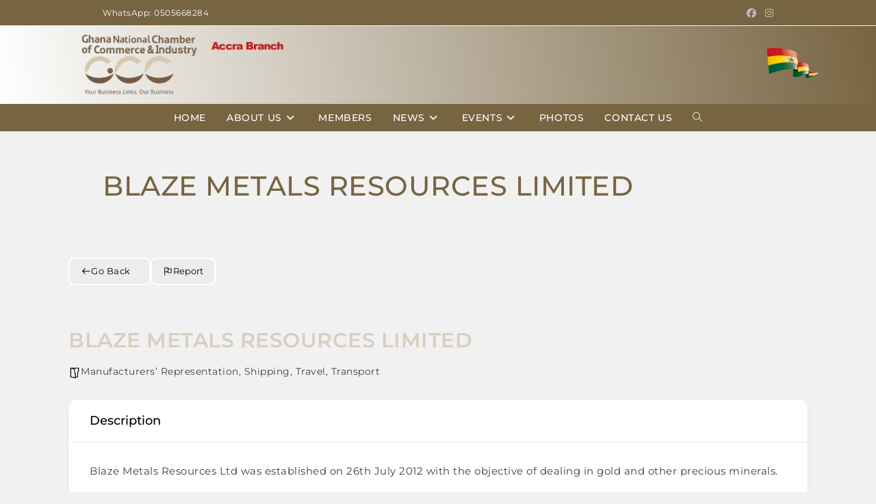

--- FILE ---
content_type: text/css
request_url: https://accrachamber.org/wp-content/plugins/directorist/blocks/build/account-button/style-index.css?ver=1.0.0
body_size: 1985
content:
.directorist-account-block-logged-mode{position:relative;display:-webkit-box;display:-webkit-flex;display:-ms-flexbox;display:flex;-webkit-box-align:center;-webkit-align-items:center;-ms-flex-align:center;align-items:center}.directorist-account-block-logged-mode .avatar{border-radius:50%;cursor:pointer}.directorist-account-block-logged-mode .directorist-account-block-logged-mode__navigation{position:absolute;opacity:0;visibility:hidden;background-color:var(--directorist-color-white);left:0;top:62px;min-width:190px;border-radius:5px;z-index:-1;-webkit-box-shadow:0 5px 20px rgba(136,140,158,.2);box-shadow:0 5px 20px rgba(136,140,158,.2);-webkit-transition:.3s;transition:.3s}.directorist-account-block-logged-mode .directorist-account-block-logged-mode__navigation.show{opacity:1;visibility:visible;z-index:1031}.directorist-account-block-logged-mode .directorist-account-block-logged-mode__navigation ul{list-style:none;padding:15px 0;margin:0}.directorist-account-block-logged-mode .directorist-account-block-logged-mode__navigation ul li a{display:-webkit-box;display:-webkit-flex;display:-ms-flexbox;display:flex;-webkit-box-align:center;-webkit-align-items:center;-ms-flex-align:center;align-items:center;gap:3px 7px;font-size:14px;font-weight:500;text-decoration:none;padding:5px 20px;color:var(--directorist-color-body);white-space:nowrap;-webkit-transition:.3s;transition:.3s}.directorist-account-block-logged-mode .directorist-account-block-logged-mode__navigation ul li a:hover{color:var(--directorist-color-primary)}.directorist-account-block-logged-mode .directorist-account-block-logged-mode__navigation ul li a:hover .directorist-icon-mask:after{background-color:var(--directorist-color-primary)}.directorist-account-block-logged-mode .directorist-account-block-logged-mode__navigation ul li a .directorist-icon-mask:after{width:16px;height:16px;background-color:var(--directorist-color-body);-webkit-transition:.3s;transition:.3s}.directorist-account-block-logged-mode__overlay{position:fixed;top:0;left:0;width:100%;height:0;background-color:rgba(0,0,0,0);-webkit-transition:.3s;transition:.3s;opacity:0;z-index:-1}.directorist-account-block-logged-mode__overlay.show{height:100%;opacity:1;visibility:visible;z-index:1030}.directorist-account-block-authentication-modal .modal-content{border-radius:8px;-webkit-box-shadow:0 0;box-shadow:0 0;border:0 none}.directorist-account-block-authentication-modal .modal-dialog{max-width:450px;margin:1.75rem auto;display:-webkit-box;display:-webkit-flex;display:-ms-flexbox;display:flex;-webkit-box-align:center;-webkit-align-items:center;-ms-flex-align:center;align-items:center}@media only screen and (max-width: 575px){.directorist-account-block-authentication-modal .modal-dialog{max-width:calc(100% - 30px)}}.directorist-account-block-authentication-modal .modal-content{position:relative;display:-webkit-box;display:-webkit-flex;display:-ms-flexbox;display:flex;-webkit-box-orient:vertical;-webkit-box-direction:normal;-webkit-flex-direction:column;-ms-flex-direction:column;flex-direction:column;width:100%;pointer-events:auto;background-color:var(--directorist-color-white);background-clip:padding-box;border-radius:8px;-webkit-box-shadow:0 0;box-shadow:0 0;border:0 none;outline:0}.directorist-account-block-authentication-modal .modal-header{padding:12px 30px;display:-webkit-box;display:-webkit-flex;display:-ms-flexbox;display:flex;-webkit-box-align:center;-webkit-align-items:center;-ms-flex-align:center;align-items:center;-webkit-box-pack:justify;-webkit-justify-content:space-between;-ms-flex-pack:justify;justify-content:space-between;border-bottom:1px solid var(--directorist-color-light)}.directorist-account-block-authentication-modal .modal-header .modal-title{font-size:18px;font-weight:600;color:var(--directorist-color-dark)}.directorist-account-block-authentication-modal .modal-header .directorist-account-block-close{display:-webkit-box;display:-webkit-flex;display:-ms-flexbox;display:flex;-webkit-box-align:center;-webkit-align-items:center;-ms-flex-align:center;align-items:center;-webkit-box-pack:center;-webkit-justify-content:center;-ms-flex-pack:center;justify-content:center;width:34px;height:34px;border-radius:50%;padding:0;border:0 none;background-color:var(--directorist-color-bg-light);cursor:pointer}.directorist-account-block-authentication-modal .modal-header .directorist-account-block-close:hover span{color:var(--directorist-color-danger)}.directorist-account-block-authentication-modal .modal-header .directorist-account-block-close span{font-size:1.125rem;line-height:normal;color:var(--directorist-color-dark)}.directorist-account-block-authentication-modal .modal-body{padding:0}.directorist-account-block-authentication-modal .directorist-account-block-modal-wrap{padding:20px 30px 30px}@media only screen and (max-width: 375px){.directorist-account-block-authentication-modal .directorist-account-block-modal-wrap{padding:20px}}.directorist-account-block-authentication-modal .directorist-account-block-login-info{padding:15px 20px;border-radius:8px}.directorist-account-block-authentication-modal .directorist-account-block-login-info.alert-success{border:0 none;background-color:rgba(var(--directorist-color-success-rgb), 0.15)}.directorist-account-block-authentication-modal .directorist-account-block-login-info ul{margin-bottom:0}.directorist-account-block-authentication-modal .directorist-account-block-login-info ul li .directorist-account-block-login-info__label{display:inline-block;margin-right:20px;color:var(--directorist-color-dark)}.directorist-account-block-authentication-modal .directorist-account-block-login-info ul li .directorist-account-block-login-info__text{color:var(--directorist-color-success)}.directorist-account-block-authentication-modal .directorist-account-block-register-btn .directorist-btn{width:100%;border-radius:8px}.directorist-account-block-authentication-modal .directorist-account-block-register-btn .directorist-btn:hover{color:var(--directorist-color-primary);background-color:rgba(0,0,0,0)}.directorist-account-block-authentication-modal .directorist-form-group label{margin-bottom:3px;color:var(--directorist-color-dark)}.directorist-account-block-authentication-modal .directorist-form-group .directorist-form-element{border:1px solid var(--directorist-color-light);border-radius:6px;padding:0 20px}.directorist-account-block-authentication-modal .directorist-form-group .directorist-form-element:focus{border-radius:0;border-color:var(--directorist-color-primary)}.directorist-account-block-authentication-modal .directorist-form-group.atbd_login_btn_wrapper .directorist-btn{width:100%;min-height:46px;border-radius:8px;line-height:1}.directorist-account-block-authentication-modal .directorist-form-group.atbd_login_btn_wrapper .directorist-btn:hover{background-color:rgba(0,0,0,0);color:var(--directorist-color-primary)}.directorist-account-block-authentication-modal .directorist-account-block-password-activity{display:-webkit-box;display:-webkit-flex;display:-ms-flexbox;display:flex;-webkit-box-pack:justify;-webkit-justify-content:space-between;-ms-flex-pack:justify;justify-content:space-between}@media only screen and (max-width: 375px){.directorist-account-block-authentication-modal .directorist-account-block-password-activity{display:block}}.directorist-account-block-authentication-modal .directorist-account-block-password-activity p{margin-top:0;margin-bottom:0}@media only screen and (max-width: 375px){.directorist-account-block-authentication-modal .directorist-account-block-password-activity p{margin:5px 0 0}}.directorist-account-block-authentication-modal .directorist-account-block-password-activity p a{text-decoration:none;font-size:14px;font-weight:500;color:var(--directorist-color-dark)}.directorist-account-block-authentication-modal .directorist-account-block-password-activity p a:hover{color:var(--directorist-color-primary)}.directorist-account-block-authentication-modal .directorist-account-block-social-login{display:-webkit-box;display:-webkit-flex;display:-ms-flexbox;display:flex;-webkit-box-pack:center;-webkit-justify-content:center;-ms-flex-pack:center;justify-content:center;-webkit-flex-wrap:wrap;-ms-flex-wrap:wrap;flex-wrap:wrap;-webkit-box-orient:vertical;-webkit-box-direction:normal;-webkit-flex-direction:column;-ms-flex-direction:column;flex-direction:column;-webkit-box-align:center;-webkit-align-items:center;-ms-flex-align:center;align-items:center;gap:5px 10px;margin-top:20px}@media only screen and (max-width: 375px){.directorist-account-block-authentication-modal .directorist-account-block-social-login{display:block}}.directorist-account-block-authentication-modal .directorist-account-block-social-login button{min-height:46px;padding:10px 30px;border-radius:6px;margin:5px;border:1px solid var(--directorist-color-light);-webkit-transition:.3s ease-in-out;transition:.3s ease-in-out;display:-webkit-box;display:-webkit-flex;display:-ms-flexbox;display:flex;-webkit-box-align:center;-webkit-align-items:center;-ms-flex-align:center;align-items:center;gap:5px 8px;cursor:pointer}.directorist-account-block-authentication-modal .directorist-account-block-social-login button img{width:20px;height:20px}.directorist-account-block-authentication-modal .directorist-account-block-social-login button:hover{opacity:.8}.directorist-account-block-authentication-modal .directorist-account-block-social-login button.fb-login{color:#fff;border-color:#1877f2;background-color:#1877f2}.directorist-account-block-authentication-modal .directorist-account-block-social-login button.fb-google{color:var(--directorist-color-closed-badge);border-color:var(--directorist-color-closed-badge)}.directorist-account-block-authentication-modal .directorist-account-block-modal-bottom{padding:20px 25px;border-radius:0 0 8px 8px;text-align:center;background-color:var(--directorist-color-bg-light)}.directorist-account-block-authentication-modal .directorist-account-block-modal-bottom button{border:none;text-decoration:none;display:inline-block;color:var(--directorist-color-dark);-webkit-transition:.3s;transition:.3s;background-color:rgba(0,0,0,0);cursor:pointer;font-size:15px}.directorist-account-block-authentication-modal .directorist-account-block-modal-bottom button:hover{color:var(--directorist-color-primary);opacity:.8}.directorist-account-block-authentication-modal .directorist-account-block-modal-bottom .message{padding:15px 30px;text-align:center}.directorist-account-block-authentication-modal .directorist-account-block-modal-bottom .directory_regi_btn,.directorist-account-block-authentication-modal .directorist-account-block-modal-bottom .directory_login_btn{font-size:1.0625rem;color:var(--directorist-color-body)}.directorist-account-block-authentication-modal #recover-pass-modal{padding:0}.directorist-account-block-authentication-modal #recover-pass-modal .directorist-btn{font-size:14px;margin-top:15px}.directorist-account-block-authentication-modal #recover-pass-modal .directorist-form-element+p{margin-bottom:0}.directorist-account-block-authentication-modal #recover-pass-modal fieldset{color:var(--directorist-color-body)}.directorist-account-block-authentication-modal #recover-pass-modal fieldset p{margin-top:0;font-size:16px}.directorist-account-block-authentication-modal #recover-pass-modal fieldset .directorist-form-element{padding:5px 20px}.directorist-account-block-authentication-modal #recover-pass-modal fieldset .directorist-btn{border-radius:6px}.directorist-account-block-authentication-modal #recover-pass-modal fieldset .directorist-btn:hover{background-color:rgba(0,0,0,0);color:var(--directorist-color-primary)}.directorist-account-block-authentication-modal .error_login{padding:10px 30px 0;text-align:center}.directorist-account-block-authentication-modal .error_login .success{color:var(--directorist-color-warning)}.directorist-account-block-authentication-modal .directorist-checkbox input[type=checkbox]:checked+.directorist-checkbox__label:after{background-color:var(--directorist-color-primary);border-color:var(--directorist-color-primary)}.directorist-account-block-authentication-modal .directorist-form-required{line-height:normal}.directorist-account-block-authentication-modal .modal{position:fixed;top:0;left:0;z-index:1060;display:none;width:100%;height:100%;overflow-x:hidden;overflow-y:auto;outline:0;background-color:rgba(var(--directorist-color-dark-rgb), 0.4)}.directorist-account-block-authentication-modal #directorist-account-block-login-modal .directorist-authentication{width:100%;margin-left:0}.directorist-account-block-authentication-modal #directorist-account-block-login-modal .directorist-authentication .directorist-authentication__form{padding:30px 25px 25px;margin:0;-webkit-box-shadow:none;box-shadow:none;background:rgba(0,0,0,0)}.directorist-account-block-authentication-modal #directorist-account-block-login-modal .directorist-authentication .directorist-authentication__form .directorist-form-element{border:none;padding:15px 0;border-radius:0;border-bottom:1px solid #ececec}.directorist-account-block-authentication-modal #directorist-account-block-login-modal .directorist-authentication .directorist-authentication__form .directorist-form-element:focus{border-color:var(--directorist-color-primary)}.directorist-account-block-authentication-modal #directorist-account-block-login-modal .directorist-authentication .directorist-authentication__form .directorist-authentication__form__btn:hover{color:var(--directorist-color-white);background-color:rgba(var(--directorist-color-primary-rgb), 0.8)}.directorist-account-block-authentication-modal #directorist-account-block-login-modal .directorist-authentication p.status,.directorist-account-block-authentication-modal #directorist-account-block-login-modal .directorist-authentication .directorist-register-error{margin-top:0}.wp-block-button__link{cursor:pointer;display:inline-block;text-align:center;word-break:break-word;-webkit-box-sizing:border-box;box-sizing:border-box}.wp-block-button__link.aligncenter{text-align:center}.wp-block-button__link.alignright{text-align:right}:where(.wp-block-button__link){-webkit-box-shadow:none;box-shadow:none;text-decoration:none;border-radius:9999px;padding:calc(.667em + 2px) calc(1.333em + 2px)}.wp-block-directorist-account-block-directorist-account-block[style*=text-decoration] .wp-block-button__link{text-decoration:inherit}.wp-block-directorist-account-block-directorist-account-block.has-custom-width{max-width:none}.wp-block-directorist-account-block-directorist-account-block.has-custom-width .wp-block-button__link{width:100%}.wp-block-directorist-account-block-directorist-account-block.has-custom-font-size .wp-block-button__link{font-size:inherit}.wp-block-directorist-account-block-directorist-account-block.wp-block-button__width-25{width:calc(25% - var(--wp--style--block-gap, 0.5em)*.75)}.wp-block-directorist-account-block-directorist-account-block.wp-block-button__width-50{width:calc(50% - var(--wp--style--block-gap, 0.5em)*.5)}.wp-block-directorist-account-block-directorist-account-block.wp-block-button__width-75{width:calc(75% - var(--wp--style--block-gap, 0.5em)*.25)}.wp-block-directorist-account-block-directorist-account-block.wp-block-button__width-100{width:100%;-webkit-flex-basis:100%;-ms-flex-preferred-size:100%;flex-basis:100%}.wp-block-directorist-account-block-directorist-account-block.is-style-squared,.wp-block-directorist-account-block-directorist-account-block__link.wp-block-directorist-account-block-directorist-account-block.is-style-squared{border-radius:0}.wp-block-directorist-account-block-directorist-account-block.no-border-radius,.wp-block-button__link.no-border-radius{border-radius:0 !important}:root :where(.wp-block-directorist-account-block-directorist-account-block.is-style-outline>.wp-block-button__link),:root :where(.wp-block-directorist-account-block-directorist-account-block .wp-block-button__link.is-style-outline){border:2px solid currentColor;padding:.667em 1.333em}:root :where(.wp-block-directorist-account-block-directorist-account-block.is-style-outline>.wp-block-button__link:not(.has-text-color)),:root :where(.wp-block-directorist-account-block-directorist-account-block .wp-block-button__link.is-style-outline:not(.has-text-color)){color:currentColor}:root :where(.wp-block-directorist-account-block-directorist-account-block.is-style-outline>.wp-block-button__link:not(.has-background)),:root :where(.wp-block-directorist-account-block-directorist-account-block .wp-block-button__link.is-style-outline:not(.has-background)){background-color:rgba(0,0,0,0);background-image:none}


--- FILE ---
content_type: text/css
request_url: https://accrachamber.org/wp-content/uploads/elementor/css/post-99.css?ver=1763465291
body_size: 435
content:
.elementor-99 .elementor-element.elementor-element-974c3db:not(.elementor-motion-effects-element-type-background), .elementor-99 .elementor-element.elementor-element-974c3db > .elementor-motion-effects-container > .elementor-motion-effects-layer{background-color:transparent;background-image:linear-gradient(80deg, #FFFFFF 0%, #776441 100%);}.elementor-99 .elementor-element.elementor-element-974c3db > .elementor-background-overlay{background-image:url("https://accrachamber.org/wp-content/uploads/2020/04/header_back.jpg");background-size:cover;opacity:0.11;transition:background 0.3s, border-radius 0.3s, opacity 0.3s;}.elementor-99 .elementor-element.elementor-element-974c3db .elementor-background-overlay{filter:brightness( 100% ) contrast( 100% ) saturate( 36% ) blur( 2.5px ) hue-rotate( 0deg );}.elementor-99 .elementor-element.elementor-element-974c3db{transition:background 0.3s, border 0.3s, border-radius 0.3s, box-shadow 0.3s;}.elementor-widget-image .widget-image-caption{color:var( --e-global-color-text );font-family:var( --e-global-typography-text-font-family ), Sans-serif;font-weight:var( --e-global-typography-text-font-weight );}.elementor-99 .elementor-element.elementor-element-2427a4e > .elementor-widget-container{padding:20px 0px 0px 0px;}.elementor-99 .elementor-element.elementor-element-2427a4e{text-align:right;}.elementor-99 .elementor-element.elementor-element-94a1a16:not(.elementor-motion-effects-element-type-background), .elementor-99 .elementor-element.elementor-element-94a1a16 > .elementor-motion-effects-container > .elementor-motion-effects-layer{background-color:#776441;}.elementor-99 .elementor-element.elementor-element-94a1a16{transition:background 0.3s, border 0.3s, border-radius 0.3s, box-shadow 0.3s;}.elementor-99 .elementor-element.elementor-element-94a1a16 > .elementor-background-overlay{transition:background 0.3s, border-radius 0.3s, opacity 0.3s;}.elementor-99 .elementor-element.elementor-element-28c32d0 > .elementor-widget-container{padding:0px 0px 0px 0px;}@media(max-width:767px){.elementor-99 .elementor-element.elementor-element-2427a4e{text-align:center;}}@media(min-width:768px){.elementor-99 .elementor-element.elementor-element-f990530{width:34.63%;}.elementor-99 .elementor-element.elementor-element-c89855f{width:65.37%;}}

--- FILE ---
content_type: text/css
request_url: https://accrachamber.org/wp-content/uploads/elementor/css/post-9.css?ver=1763465292
body_size: 438
content:
.elementor-kit-9{--e-global-color-primary:#776441;--e-global-color-secondary:#D9CFC0;--e-global-color-text:#7A7A7A;--e-global-color-accent:#61CE70;--e-global-color-670684e0:#6EC1E4;--e-global-color-3672716e:#54595F;--e-global-color-35e3e853:#4054B2;--e-global-color-7cc6a4fd:#23A455;--e-global-color-4865e589:#000;--e-global-color-4f2ed429:#FFF;--e-global-color-2b787a42:#020101;--e-global-typography-primary-font-family:"Montserrat";--e-global-typography-primary-font-weight:600;--e-global-typography-secondary-font-family:"Montserrat";--e-global-typography-secondary-font-weight:400;--e-global-typography-text-font-family:"Montserrat";--e-global-typography-text-font-weight:400;--e-global-typography-accent-font-family:"Roboto";--e-global-typography-accent-font-weight:500;color:#444444;font-family:"Montserrat", Sans-serif;}.elementor-kit-9 button,.elementor-kit-9 input[type="button"],.elementor-kit-9 input[type="submit"],.elementor-kit-9 .elementor-button{background-color:#776441;color:#FFFFFF;}.elementor-kit-9 button:hover,.elementor-kit-9 button:focus,.elementor-kit-9 input[type="button"]:hover,.elementor-kit-9 input[type="button"]:focus,.elementor-kit-9 input[type="submit"]:hover,.elementor-kit-9 input[type="submit"]:focus,.elementor-kit-9 .elementor-button:hover,.elementor-kit-9 .elementor-button:focus{background-color:#D9CFC0;color:#776441;}.elementor-kit-9 a:hover{color:#D9CFC0;}.elementor-kit-9 h1{color:#D9CFC0;}.elementor-kit-9 h2{color:#D9CFC0;}.elementor-kit-9 h3{color:#D9CFC0;}.elementor-section.elementor-section-boxed > .elementor-container{max-width:1140px;}.e-con{--container-max-width:1140px;}.elementor-widget:not(:last-child){margin-block-end:20px;}.elementor-element{--widgets-spacing:20px 20px;--widgets-spacing-row:20px;--widgets-spacing-column:20px;}{}h1.entry-title{display:var(--page-title-display);}@media(max-width:1024px){.elementor-section.elementor-section-boxed > .elementor-container{max-width:1024px;}.e-con{--container-max-width:1024px;}}@media(max-width:767px){.elementor-section.elementor-section-boxed > .elementor-container{max-width:767px;}.e-con{--container-max-width:767px;}}

--- FILE ---
content_type: application/x-javascript
request_url: https://accrachamber.org/wp-content/plugins/directorist/assets/js/single-listing.min.js?ver=8.5.4
body_size: 5572
content:
!function(){var t={2665:function(){var t=jQuery;t(document).ready(function(){!function(){t(".atbdp_recovery_pass").on("click",function(e){e.preventDefault(),t("#recover-pass-modal").slideToggle().show()}),t("#atbdp-contact-modal").on("hidden.bs.modal",function(e){t("#atbdp-contact-message").val(""),t("#atbdp-contact-message-display").html("")});var e=document.querySelector(".directorist-modal-js");t("body").on("click",".directorist-btn-modal-js",function(e){e.preventDefault();var i=t(this).attr("data-directorist_target");document.querySelector(".".concat(i)).classList.add("directorist-show")}),t("body").on("click",".directorist-modal-close-js",function(e){e.preventDefault(),t(this).closest(".directorist-modal-js").removeClass("directorist-show")}),t(document).bind("click",function(t){t.target==e&&e.classList.remove("directorist-show")})}()})},4438:function(){window.addEventListener("load",function(){var t;(t=jQuery)(".directorist-review-criteria-select").length&&t(".directorist-review-criteria-select").barrating({theme:"fontawesome-stars"})})},5386:function(){window.addEventListener("load",function(){if(void 0===window.directorist_select_executed){window.directorist_select_executed=!0;var t=document.querySelectorAll(".atbd-drop-select");null!==t&&t.forEach(function(t){t.querySelectorAll(".atbd-dropdown-item").forEach(function(e){e.addEventListener("click",function(i){i.preventDefault(),t.querySelector(".atbd-dropdown-toggle").textContent=e.textContent,t.querySelectorAll(".atbd-dropdown-item").forEach(function(t){t.classList.remove("atbd-active")}),e.classList.add("atbd-active")})})}),document.querySelectorAll(".atbd-drop-select.with-sort").forEach(function(t){t.querySelectorAll(".atbd-dropdown-item").forEach(function(e){var i=t.querySelector(".atbd-dropdown-toggle"),r=e.getAttribute("data-status");e.addEventListener("click",function(t){i.setAttribute("data-status","".concat(r))})})})}})},7184:function(){var t;t=jQuery,window.addEventListener("load",function(){if(t(".directorist-single-contents-area").length>0){var e=directorist.current_page_id,i="directorist_listing_views",r=JSON.parse(sessionStorage.getItem(i))||{};r[e]||t.ajax({type:"POST",url:directorist.ajaxurl,data:{action:"directorist_track_listing_views",listing_id:e,directorist_nonce:directorist.directorist_nonce},success:function(t){t.success&&(r[e]=!0,sessionStorage.setItem(i,JSON.stringify(r)))}})}})},7194:function(){var t;t=jQuery,void 0===window.directorist_favorite_executed&&(window.directorist_favorite_executed=!0,window.addEventListener("load",function(){t(".directorist-action-bookmark").on("click",function(e){e.preventDefault();var i={action:"atbdp_public_add_remove_favorites",directorist_nonce:directorist.directorist_nonce,post_id:t(this).data("listing_id"),label:t(this).data("label")};t.post(directorist.ajaxurl,i,function(e){e&&t(".directorist-action-bookmark").html(e)})}),t(".directorist-favourite-remove-btn").each(function(){t(this).on("click",function(e){e.preventDefault();var i={action:"atbdp-favourites-all-listing",directorist_nonce:directorist.directorist_nonce,post_id:t(this).data("listing_id")};t(".directorist-favorite-tooltip").hide(),t.post(directorist.ajaxurl,i,function(e){var r=i.post_id.toString(),o=t(".directorist_favourite_"+r);"false"===e&&o.remove()})})}),t("body").on("click",".directorist-mark-as-favorite__btn",function(e){e.preventDefault();var i={action:"atbdp-favourites-all-listing",directorist_nonce:directorist.directorist_nonce,post_id:t(this).data("listing_id")},r="<span>"+directorist.i18n_text.added_favourite+"</span>",o="<span>"+directorist.i18n_text.please_login+"</span>";t(".directorist-favorite-tooltip").hide(),t.post(directorist.ajax_url,i,function(e){var n=i.post_id.toString(),s=t(".directorist-fav_"+n),a=s.attr("data-listing_id");"login_required"===e?(s.children(".directorist-favorite-tooltip").append(o),s.children(".directorist-favorite-tooltip").fadeIn(),setTimeout(function(){s.children(".directorist-favorite-tooltip").children("span").remove()},3e3)):"false"===e?(s.removeClass("directorist-added-to-favorite"),t(".directorist-favorite-tooltip span").remove()):a===n&&(s.addClass("directorist-added-to-favorite"),s.children(".directorist-favorite-tooltip").append(r),s.children(".directorist-favorite-tooltip").fadeIn(),setTimeout(function(){s.children(".directorist-favorite-tooltip").children("span").remove()},3e3))})})}))},7198:function(){var t;t=jQuery,void 0===window.directorist_alert_executed&&(window.directorist_alert_executed=!0,window.addEventListener("load",function(){var e=window.location.href.replace("notice=1","");null!==t(".directorist-alert__close")&&t(".directorist-alert__close").each(function(i,r){t(r).on("click",function(i){i.preventDefault(),history.pushState({},null,e),t(this).closest(".directorist-alert").remove()})})}))},8814:function(){var t;t=jQuery,window.addEventListener("load",function(){t(".directorist-listing-no-thumb").innerWidth()<=220&&t(".directorist-listing-no-thumb").addClass("directorist-listing-no-thumb--fix"),t(".directorist-author-listing-content").innerWidth()<=750&&t(".directorist-author-listing-content").addClass("directorist-author-listing-grid--fix"),t(".directorist-archive-grid-view").innerWidth()<=500&&t(".directorist-archive-grid-view").addClass("directorist-archive-grid--fix"),t("body").on("click",".directorist-btn__back",function(t){window.history.back()})})},8827:function(){var t;t=jQuery,void 0===window.directorist_loginjs_executed&&(window.directorist_loginjs_executed=!0,document.addEventListener("DOMContentLoaded",function(){document.querySelectorAll(".directorist-password-group").forEach(function(t){var e=t.querySelector(".directorist-password-group-input"),i=t.querySelector(".directorist-password-group-toggle"),r=t.querySelector(".directorist-password-group-eyeIcon");e&&i&&i.addEventListener("click",function(){var t="password"===e.getAttribute("type")?"text":"password";e.setAttribute("type",t),r&&(r.innerHTML="text"===t?'\n\t\t\t\t\t\t\t\t<path stroke="#888" stroke-width="2" d="M1.5 12S5.5 5.5 12 5.5 22.5 12 22.5 12 18.5 18.5 12 18.5 1.5 12 1.5 12Z"/>\n\t\t\t\t\t\t\t\t<circle cx="12" cy="12" r="3.5" stroke="#888" stroke-width="2"/>\n\t\t\t\t\t\t\t\t<line x1="5" y1="19" x2="19" y2="5" stroke="#888" stroke-width="2"/>\n\t\t\t\t\t\t\t':'\n\t\t\t\t\t\t\t\t<path stroke="#888" stroke-width="2" d="M1.5 12S5.5 5.5 12 5.5 22.5 12 22.5 12 18.5 18.5 12 18.5 1.5 12 1.5 12Z"/>\n\t\t\t\t\t\t\t\t<circle cx="12" cy="12" r="3.5" stroke="#888" stroke-width="2"/>\n\t\t\t\t\t\t\t')})})}),t(".directorist-authentication__btn").on("click",function(){t(".directorist__authentication__signin").each(function(){this.reset()}),t("#directorist__authentication__login p.status").hide().empty()}),window.addEventListener("load",function(){t("form#directorist__authentication__login").on("submit",function(e){e.preventDefault();var i=t(this),r=t(this).find(".directorist-authentication__form__btn");r.addClass("directorist-btn-loading"),t("#directorist__authentication__login p.status").show().html('<div class="directorist-alert directorist-alert-info"><span>'+directorist.loading_message+"</span></div>");var o={action:"ajaxlogin",username:i.find("#username").val(),password:i.find("#password").val(),rememberme:i.find("#keep_signed_in").is(":checked")?1:0,security:i.find("#security").val()};t.ajax({type:"POST",dataType:"json",url:directorist.ajax_url,data:o,success:function(e){setTimeout(function(){return r.removeClass("directorist-btn-loading")},1e3),"nonce_faild"in e&&e.nonce_faild&&t("p.status").html('<div class="directorist-alert directorist-alert-success"><span>'+e.message+"</span></div>"),1==e.loggedin?(t("p.status").html('<div class="directorist-alert directorist-alert-success"><span>'+e.message+"</span></div>"),document.location.href=directorist.redirect_url):t("p.status").html('<div class="directorist-alert directorist-alert-danger"><span>'+e.message+"</span></div>")},error:function(e){"nonce_faild"in e&&e.nonce_faild&&t("p.status").html('<div class="directorist-alert directorist-alert-success"><span>'+e.message+"</span></div>"),t("p.status").show().html('<div class="directorist-alert directorist-alert-danger"><span>'+directorist.login_error_message+"</span></div>")}}),e.preventDefault()}),t("form#directorist__authentication__login .status").on("click","a",function(e){e.preventDefault(),"#atbdp_recovery_pass"===t(this).attr("href")?(t("#recover-pass-modal").slideDown().show(),window.scrollTo({top:t("#recover-pass-modal").offset().top-100,behavior:"smooth"})):location.href=t(this).attr("href")}),t(".atbdp-require-login, .directorist-action-report-not-loggedin").on("click",function(t){return t.preventDefault(),alert(directorist.login_alert_message),!1});var e=location.href,i=new URL(e);i.searchParams.delete("registration_status"),i.searchParams.delete("errors"),i.searchParams.delete("password_reset"),i.searchParams.delete("confirm_mail"),i.searchParams.delete("verification"),i.searchParams.delete("send_verification_email"),window.history.pushState(null,null,i.toString()),t("body").on("click",".directorist-authentication__btn, .directorist-authentication__toggle",function(e){e.preventDefault(),t(".directorist-login-wrapper").toggleClass("active"),t(".directorist-registration-wrapper").toggleClass("active")})}))},8883:function(){var t;t=jQuery,void 0===window.directorist_dropdown_executed&&(window.directorist_dropdown_executed=!0,window.addEventListener("load",function(){var e=document.querySelectorAll(".directorist-dropdown-select"),i=0;null!==e&&e.forEach(function(t){t.querySelector(".directorist-dropdown-select-toggle").addEventListener("click",function(e){e.preventDefault(),++i%2==1?(document.querySelectorAll(".directorist-dropdown-select-items").forEach(function(t){t.classList.remove("directorist-dropdown-select-show")}),t.querySelector(".directorist-dropdown-select-items").classList.add("directorist-dropdown-select-show")):document.querySelectorAll(".directorist-dropdown-select-items").forEach(function(t){t.classList.remove("directorist-dropdown-select-show")})})}),document.body.addEventListener("click",function(t){"directorist-dropdown-select-toggle"!==t.target.getAttribute("data-drop-toggle")&&(i=0,document.querySelectorAll(".directorist-dropdown-select-items").forEach(function(t){t.classList.remove("directorist-dropdown-select-show")}))});var r=document.querySelectorAll(".atbd-drop-select");null!==r&&r.forEach(function(t){t.querySelectorAll(".directorist-dropdown-select-items").forEach(function(e){e.addEventListener("click",function(i){i.preventDefault(),t.querySelector(".directorist-dropdown-select-toggle").textContent=i.target.textContent,t.querySelectorAll(".directorist-dropdown-select-items").forEach(function(t){t.classList.remove("atbd-active")}),e.classList.add("atbd-active")})})}),t("body").on("click",".directorist-dropdown .directorist-dropdown-toggle",function(e){e.preventDefault(),t(this).siblings(".directorist-dropdown-option").toggle()}),t("body").on("click",".directorist-dropdown .directorist-dropdown-option ul li a",function(e){e.preventDefault();var i=t(this).html();t(this).children(".directorist-dropdown-toggle__text").html(i),t(this).closest(".directorist-dropdown-option").siblings(".directorist-dropdown-toggle").children(".directorist-dropdown-toggle__text").html(i),t(".directorist-dropdown-option").hide()}),t(document).bind("click",function(e){t(e.target).parents().hasClass("directorist-dropdown")||t(".directorist-dropdown-option").hide()}),t(document).on("click",".atbd_dropdown",function(e){"atbd_dropdown"===t(this).attr("class")&&(e.preventDefault(),t(this).siblings(".atbd_dropdown").removeClass("atbd_drop--active"),t(this).toggleClass("atbd_drop--active"),e.stopPropagation())}),t(document).on("click",function(e){!1===t(e.target).is(".atbd_dropdown, .atbd_drop--active")&&t(".atbd_dropdown").removeClass("atbd_drop--active")}),t("body").on("click",".atbd_dropdown-toggle",function(t){t.preventDefault()}),t("body").on("click",".directorist-dropdown-js .directorist-dropdown__toggle-js",function(e){e.preventDefault(),t(this).siblings(".directorist-dropdown__links-js").is(":visible")||t(".directorist-dropdown__links").hide(),t(this).siblings(".directorist-dropdown__links-js").toggle()}),t("body").on("click",function(e){e.target.closest(".directorist-dropdown-js")||t(".directorist-dropdown__links-js").hide()})}))},9677:function(){var t;t=jQuery,window.addEventListener("load",function(){t("#directorist-report-abuse-form").on("submit",function(e){if(t(".directorist-report-abuse-modal button[type=submit]").addClass("directorist-btn-loading"),!e.isDefaultPrevented()){e.preventDefault();var i={action:"atbdp_public_report_abuse",directorist_nonce:directorist.directorist_nonce,post_id:t("#atbdp-post-id").val(),message:t("#directorist-report-message").val()};t.post(directorist.ajaxurl,i,function(e){1==e.error?t("#directorist-report-abuse-message-display").addClass("text-danger").html(e.message):(t("#directorist-report-message").val(""),t("#directorist-report-abuse-message-display").addClass("text-success").html(e.message)),t(".directorist-report-abuse-modal button[type=submit]").removeClass("directorist-btn-loading")},"json")}}),t("#atbdp-report-abuse-form").removeAttr("novalidate"),t(".directorist-contact-owner-form").on("submit",function(e){e.preventDefault();var i=t(this),r=t(this).find('button[type="submit"]'),o=t(this).find(".directorist-contact-message-display"),n='<div class="directorist-alert"><i class="fas fa-circle-notch fa-spin"></i> '+directorist.waiting_msg+" </div>";o.html(n);var s=i.serializeArray(),a={action:"atbdp_public_send_contact_email",directorist_nonce:directorist.directorist_nonce};t.each(s,function(t,e){a[e.name]=e.value}),t.post(directorist.ajaxurl,a,function(t){if(r.prop("disabled",!1),1==t.error){atbdp_contact_submitted=!1;var e='<div class="directorist-alert directorist-alert-danger"><i class="fas fa-exclamation-triangle"></i> '+t.message+"</div>";o.html(e)}else i.trigger("reset"),e='<div class="directorist-alert directorist-alert-success"><i class="fas fa-check-circle"></i> '+t.message+"</div>",o.html(e);setTimeout(function(){o.html("")},5e3)},"json").always(function(){r.prop("disabled",!1)})}),t("#atbdp-contact-form,#directorist-contact-owner-form").removeAttr("novalidate")})}},e={};function i(r){var o=e[r];if(void 0!==o)return o.exports;var n=e[r]={exports:{}};return t[r](n,n.exports,i),n.exports}!function(){"use strict";function t(t,e){if(!(t instanceof e))throw new TypeError("Cannot call a class as a function")}function e(t){return e="function"==typeof Symbol&&"symbol"==typeof Symbol.iterator?function(t){return typeof t}:function(t){return t&&"function"==typeof Symbol&&t.constructor===Symbol&&t!==Symbol.prototype?"symbol":typeof t},e(t)}function r(t){var i=function(t){if("object"!=e(t)||!t)return t;var i=t[Symbol.toPrimitive];if(void 0!==i){var r=i.call(t,"string");if("object"!=e(r))return r;throw new TypeError("@@toPrimitive must return a primitive value.")}return String(t)}(t);return"symbol"==e(i)?i:i+""}function o(t,e){for(var i=0;i<e.length;i++){var o=e[i];o.enumerable=o.enumerable||!1,o.configurable=!0,"value"in o&&(o.writable=!0),Object.defineProperty(t,r(o.key),o)}}function n(t,e,i){return e&&o(t.prototype,e),i&&o(t,i),Object.defineProperty(t,"prototype",{writable:!1}),t}function s(t,e){var i="undefined"!=typeof Symbol&&t[Symbol.iterator]||t["@@iterator"];if(!i){if(Array.isArray(t)||(i=function(t,e){if(t){if("string"==typeof t)return a(t,e);var i={}.toString.call(t).slice(8,-1);return"Object"===i&&t.constructor&&(i=t.constructor.name),"Map"===i||"Set"===i?Array.from(t):"Arguments"===i||/^(?:Ui|I)nt(?:8|16|32)(?:Clamped)?Array$/.test(i)?a(t,e):void 0}}(t))||e&&t&&"number"==typeof t.length){i&&(t=i);var r=0,o=function(){};return{s:o,n:function(){return r>=t.length?{done:!0}:{done:!1,value:t[r++]}},e:function(t){throw t},f:o}}throw new TypeError("Invalid attempt to iterate non-iterable instance.\nIn order to be iterable, non-array objects must have a [Symbol.iterator]() method.")}var n,s=!0,d=!1;return{s:function(){i=i.call(t)},n:function(){var t=i.next();return s=t.done,t},e:function(t){d=!0,n=t},f:function(){try{s||null==i.return||i.return()}finally{if(d)throw n}}}}function a(t,e){(null==e||e>t.length)&&(e=t.length);for(var i=0,r=Array(e);i<e;i++)r[i]=t[i];return r}i(8814),i(4438),window.addEventListener("load",function(){var e,i,r,o;e=jQuery,i=function(){return n(function i(){var r=this;t(this,i),this.init(),e(document).on("directorist_review_updated",function(){return r.init()})},[{key:"init",value:function(){var t=document.querySelector(".commentlist");t&&this.observe(t)}},{key:"observe",value:function(t){new MutationObserver(this.callback).observe(t,{childList:!0,subtree:!0})}},{key:"callback",value:function(t,e){var i,r=s(t);try{for(r.s();!(i=r.n()).done;){var o=i.value,n=o.target;if(o.removedNodes){n.classList.remove("directorist-form-added");var a,d=s(o.removedNodes);try{for(d.s();!(a=d.n()).done;){var c=a.value;if(c.id&&"respond"===c.id){var l=c.querySelector(".directorist-review-criteria");l&&(l.style.display="");var u,f=s(c.querySelectorAll(".directorist-review-criteria-select"));try{for(f.s();!(u=f.n()).done;)u.value.removeAttribute("disabled")}catch(t){f.e(t)}finally{f.f()}c.querySelector("#submit").innerHTML="Submit Review",c.querySelector("#comment").setAttribute("placeholder","Leave a review")}}}catch(t){d.e(t)}finally{d.f()}}var m=n.querySelector("#commentform");if(m){n.classList.add("directorist-form-added");var p=n.classList.contains("review"),v=n.classList.contains("directorist-form-editing");if(!p||p&&!v){var h=m.querySelector(".directorist-review-criteria");h&&(h.style.display="none");var g,_=s(m.querySelectorAll(".directorist-review-criteria-select"));try{for(_.s();!(g=_.n()).done;)g.value.setAttribute("disabled","disabled")}catch(t){_.e(t)}finally{_.f()}}var w=m.querySelector(".directorist-alert");w&&(w.style.display="none"),m.querySelector("#submit").innerHTML="Submit Reply",m.querySelector("#comment").setAttribute("placeholder","Leave your reply")}}}catch(t){r.e(t)}finally{r.f()}}}])}(),r=function(){function i(){t(this,i),this.init()}return n(i,[{key:"init",value:function(){e(document).on("submit","#directorist-form-comment-edit",this.onSubmit)}},{key:"onSubmit",value:function(t){t.preventDefault();var r=e(t.target),o=r.find('[type="submit"]').val();e(document).trigger("directorist_review_before_submit",r);var n=new FormData(r[0]);n=wp.hooks.applyFilters("directorist_add_review_form_data",n,"directorist-advanced-review");var s=e.ajax({url:r.attr("action"),type:"POST",contentType:!1,cache:!1,processData:!1,data:n});r.find("#comment").prop("disabled",!0),r.find('[type="submit"]').prop("disabled",!0).val("loading");var a=r.find('input[name="comment_id"]').val(),d=e("#div-comment-"+a);d.addClass("directorist-comment-edit-request"),s.done(function(t,o,n){if("string"!=typeof t&&!t.success)return d.removeClass("directorist-comment-edit-request"),void i.showError(r,t.data.html);var s=e("<div></div>");s.append(t);var c=".directorist-review-container",l=s.find(c);e(c).replaceWith(l),e(document).trigger("directorist_review_updated",t);var u=e("#comment-"+a).offset().top;e("body").hasClass("admin-bar")&&(u-=e("#wpadminbar").height()),a&&e("body, html").animate({scrollTop:u},600)}),s.fail(function(t){i.showError(r,t.responseText)}),s.always(function(){r.find("#comment").prop("disabled",!1),r.find('[type="submit"]').prop("disabled",!1).val(o)}),e(document).trigger("directorist_review_after_submit",r)}}],[{key:"showError",value:function(t,e){t.find(".directorist-alert").remove(),t.prepend(e)}}])}(),o=function(){function i(){t(this,i),this.init()}return n(i,[{key:"init",value:function(){var t=setTimeout(function(){e(".directorist-review-container").length&&e(document).off("submit","#commentform"),clearTimeout(t)},2e3);e(document).off("submit",".directorist-review-container #commentform"),e(document).on("submit",".directorist-review-container #commentform",this.onSubmit)}},{key:"onSubmit",value:function(t){var r=this;t.preventDefault(),console.log(wp.hooks);var o=e(".directorist-review-container #commentform"),n=o.find('[type="submit"]').val();e(document).trigger("directorist_review_before_submit",o);var s=new FormData(o[0]);s=wp.hooks.applyFilters("directorist_add_review_form_data",s,"directorist-advanced-review");var a=e.ajax({url:o.attr("action"),type:"POST",contentType:!1,cache:!1,processData:!1,data:s});e("#comment").prop("disabled",!0),o.find('[type="submit"]').prop("disabled",!0).val("loading"),a.done(function(t,r,n){var s=e("<div></div>");s.append(t);var a=".directorist-review-container",d=s.find(a),c=s.find(".wp-die-message");if(c.length>0)return i.showError(o,c),void e(document).trigger("directorist_review_update_failed");e(a).replaceWith(d),e(document).trigger("directorist_review_updated",t);var l=d.find(".commentlist li:first-child").attr("id"),u=e("#"+l).offset().top;e("body").hasClass("admin-bar")&&(u-=e("#wpadminbar").height()),l&&e("body, html").animate({scrollTop:u},600)}),a.fail(function(t){var n=e("<div></div>");n.append(t.responseText),console.log(t),i.showError(o,n.find(".wp-die-message")),e(document).trigger("directorist_review_update_failed"),403!==t.status&&401!==t.status||(e(document).off("submit",".directorist-review-container #commentform",r.onSubmit),e("#comment").prop("disabled",!1),o.find('[type="submit"]').prop("disabled",!1).click())}),a.always(function(){e("#comment").prop("disabled",!1),e("#commentform").find('[type="submit"]').prop("disabled",!1).val(n)}),e(document).trigger("directorist_review_after_submit",o)}}],[{key:"getErrorMsg",value:function(t){t.find("p").length&&(t=t.find("p"));var e=t.text().split(":");return e.length>1&&e.shift(),e.join(" ").trim()}},{key:"showError",value:function(t,r){t.find(".directorist-alert").length&&t.find(".directorist-alert").remove();var o=e("<div />",{class:"directorist-alert directorist-alert-danger"}).html(i.getErrorMsg(r));t.prepend(o)}}])}(),new(function(){return n(function i(){t(this,i),this.$doc=e(document),this.setupComponents(),this.addEventListeners()},[{key:"initStarRating",value:function(){e(".directorist-review-criteria-select").barrating({theme:"fontawesome-stars"})}},{key:"cancelOthersEditMode",value:function(t){e(".directorist-comment-editing").each(function(i,r){var o=e(r).find(".directorist-js-cancel-comment-edit");o.data("commentid")!=t&&o.click()})}},{key:"cancelReplyMode",value:function(){var t=document.querySelector(".directorist-review-content #cancel-comment-reply-link");t&&t.click()}},{key:"addEventListeners",value:function(){var t=this,i=this;this.$doc.on("directorist_review_updated",function(e){t.initStarRating()}),this.$doc.on("directorist_comment_edit_form_loaded",function(e){t.initStarRating()}),this.$doc.on("click",'a[href="#respond"]',function(e){t.cancelReplyMode(),t.onWriteReivewClick(e)}),this.$doc.on("click",".directorist-js-edit-comment",function(t){t.preventDefault();var r=e(t.target),o=r.parents("#div-comment-"+r.data("commentid"));o.addClass("directorist-comment-edit-request"),e.ajax({url:r.attr("href"),data:{post_id:r.data("postid"),comment_id:r.data("commentid")},setContent:!1,method:"GET",reload:"strict",success:function(t){r.prop("disabled",!0),r.parents("#div-comment-"+r.data("commentid")).find(".directorist-review-single__info").append(t.data.html),o.removeClass("directorist-comment-edit-request").addClass("directorist-comment-editing"),i.cancelOthersEditMode(r.data("commentid")),i.cancelReplyMode(),e("#directorist-form-comment-edit").find("textarea").focus(),i.$doc.trigger("directorist_comment_edit_form_loaded",r.data("commentid"))}})}),this.$doc.on("click",".directorist-js-cancel-comment-edit",function(t){t.preventDefault();var i=e(t.target),r=i.parents("#div-comment-"+i.data("commentid"));r.removeClass(["directorist-comment-edit-request","directorist-comment-editing"]).find("form").remove(),r.find(".directorist-js-edit-comment").prop("disabled",!1)})}},{key:"onWriteReivewClick",value:function(t){t.preventDefault();var i=e("#respond").offset().top;e("body").hasClass("admin-bar")&&(i-=e("#wpadminbar").height()),e("body, html").animate({scrollTop:i},600)}},{key:"setupComponents",value:function(){new i,new o,new r}}])}())}),i(7198),i(9677),i(7194),i(8883),i(5386),i(8827),i(7184),i(2665)}()}();

--- FILE ---
content_type: application/x-javascript
request_url: https://accrachamber.org/wp-content/plugins/directorist/assets/vendor-js/openstreet-map/openlayers4jgsi/crosshairs.min.js?ver=8.5.4
body_size: 385
content:
"object"!=typeof window.console&&(window.console={log:function(){},debug:function(){},info:function(){},warn:function(){},error:function(){},assert:function(){},dir:function(){},dirxml:function(){},trace:function(){},group:function(){},groupEnd:function(){},time:function(){},timeEnd:function(){},profile:function(){},profileEnd:function(){},count:function(){}}),OpenLayers.Control.Crosshairs=OpenLayers.Class(OpenLayers.Control,{imgUrl:null,size:null,position:null,autoActivate:!0,initialize:function(i){OpenLayers.Control.prototype.initialize.apply(this,arguments)},draw:function(){OpenLayers.Control.prototype.draw.apply(this,arguments);var i=this.position.clone(),t=new OpenLayers.Pixel(Math.round(i.x-this.size.w/2),Math.round(i.y-this.size.h/2));return this.buttons=new Array,this.div=OpenLayers.Util.createAlphaImageDiv(OpenLayers.Util.createUniqueID("OpenLayers.Control.Crosshairs_"),t,this.size,this.imgUrl,"absolute"),this.map.events.register("zoomend",this,this.redraw),this.div},setPosition:function(i){this.position=i;var t=this.position.clone(),n=new OpenLayers.Pixel(Math.round(t.x-this.size.w/2),Math.round(t.y-this.size.h/2));this.div.style.left=n.x+"px",this.div.style.top=n.y+"px"},redraw:function(){var i=this.map.getSize(),t=new OpenLayers.Pixel(Math.round(i.w/2-this.size.w/2),Math.round(i.h/2-this.size.h/2));this.div.style.left=t.x+"px",this.div.style.top=t.y+"px"},CLASS_NAME:"OpenLayers.Control.Crosshairs"});

--- FILE ---
content_type: application/x-javascript
request_url: https://accrachamber.org/wp-content/plugins/directorist/assets/vendor-js/openstreet-map/unpkg-index.min.js?ver=8.5.4
body_size: 548
content:
(function(e,t){"object"==typeof exports&&"undefined"!=typeof module?t(exports):"function"==typeof define&&define.amd?define(["exports"],t):t(e.loadJsCss={})})(this,function(e){"use strict";function t(e,r){r=r||{};for(var a,s=0,c=r.delayScripts||!1,i=[];s<e.length;s+=1)switch(a=e[s],a.type&&a.type.toLowerCase()){case"js":case"javascript":case"script":!1===c?n(a):i.push(a);break;case"css":case"stylesheet":o(a);break;default:console.error("Could not determine type of resource: "+JSON.stringify(a))}i.length&&setTimeout(function(){r.delayScripts=!1,t(i,r)},c)}function n(e){var t=document.createElement("script"),n=e.src||e.path||e.href,o=e.callback;if(t.async=!!e.async||!1,t.src=n,e.attrs&&r(t,e.attrs),"function"==typeof o){var i="onload"in t?a:s;i(t,o),t.onload||a(t,o)}c().appendChild(t)}function o(e){var t=document.createElement("link"),n=e.href||e.path||e.src,o=e.callback;if(t.rel="stylesheet",t.href=n,e.attrs&&r(t,e.attrs),c().appendChild(t),"function"==typeof o){var a=document.createElement("img");a.onerror=function(e){o(e,t)},a.onload=function(){o(null,t)},a.src=n}}function r(e,t){for(var n in t)t.hasOwnProperty(n)&&e.setAttribute(n,t[n])}function a(e,t){e.onload=function(){this.onerror=this.onload=null,t(null,e)},e.onerror=function(){this.onerror=this.onload=null,t(new Error("Failed to load "+this.src),e)}}function s(e,t){e.onreadystatechange=function(){"complete"!==this.readyState&&"loaded"!==this.readyState||(this.onreadystatechange=null,t(null,e))}}function c(){return document.head||document.getElementsByTagName("head")[0]}e.js=n,e.css=o,e.list=t});

--- FILE ---
content_type: image/svg+xml
request_url: https://accrachamber.org/wp-content/plugins/directorist/assets/icons/line-awesome/svgs/folder-open-solid.svg
body_size: 112
content:
<svg xmlns="http://www.w3.org/2000/svg" viewBox="0 0 32 32"><path d="M 5 3 L 5 27.8125 L 5.78125 27.96875 L 17.78125 30.46875 L 19 30.71875 L 19 28 L 25 28 L 25 15.4375 L 26.71875 13.71875 L 27 13.40625 L 27 3 Z M 14.125 5 L 25 5 L 25 12.5625 L 23.28125 14.28125 L 23 14.59375 L 23 26 L 19 26 L 19 17.09375 L 18.71875 16.78125 L 17 15.0625 L 17 5.71875 Z M 7 5.28125 L 15 7.28125 L 15 15.90625 L 15.28125 16.21875 L 17 17.9375 L 17 28.28125 L 7 26.1875 Z"/></svg>

--- FILE ---
content_type: application/x-javascript
request_url: https://accrachamber.org/wp-content/plugins/directorist/assets/vendor-js/openstreet-map/unpkg-libs.min.js?ver=8.5.4
body_size: 1853
content:
(function(t,e){"object"==typeof exports&&"undefined"!=typeof module?e(exports):"function"==typeof define&&define.amd?define(["exports"],e):e(t.manageLibsVersions={})})(this,function(t){"use strict";function e(t,e){"string"!=typeof t&&(e=t,t=e.name),this.name=t,this.libs=[],this.options=e=e||{};var n=this,i=e.libs||[];i.forEach(function(t){n.addLib(t)})}function n(t,e){"string"!=typeof t&&(e=t,t=e.name),this.name=t,this.options=e=e||{},this.versions=[],this.mandatory=e.mandatory;var n=this,i=e.versions||[];i.forEach(function(t){n.addVersion(t)})}function i(t,e){"string"!=typeof t&&(e=t,t=e.name),this.name=t,this.assets=[],this.options=e=e||{},this.defaultVersion=e.defaultVersion,this.disabled=e.disabled;var n=this,i=e.assets||[];i.forEach(function(t){n.addAsset(t)})}function o(t){this.type=t.type,this.path=t.path,this.attrs=t.attrs||{}}function s(t){var e=document.currentScript.parentNode;e.appendChild(t)}function r(t){return"_manageLibsVersions_"+t.bundle.name+"_"+t.name}function a(t){for(var e=document.getElementsByName(t),n=0;n<e.length;n+=1)if(e[n].checked)return e[n].value}function u(t,e,n,i){var o=r(t),s=document.createElement("input");s.type="radio",s.name=o,s.value=e,s.id=o+e,i&&m(s,i),n.appendChild(s);var a=document.createElement("label");return a.setAttribute("for",s.id),a.innerText=e,i&&m(a,i),n.appendChild(a),n}function c(t,e,n){return l("stylesheet",t,e,n)}function d(t,e,n){return l("script",t,e,n)}function l(t,e,n,i){var o={type:t,path:f(e,n)};return h(o,i)}function f(t,e){return p(t,"{{VERSION}}",e)}function h(t,e,n){return t.attrs=t.attrs||{},e&&(t.attrs.integrity=e,t.attrs.crossorigin=n||""),t}function p(t,e,n){return t.split(e).join(n)}function m(t,e){for(var n in e)e.hasOwnProperty(n)&&t.setAttribute(n,e[n])}function v(t,e,n){t&&(void 0===n&&(n=!0),t.classList[n?"add":"remove"](e))}function b(){return{disabled:"disabled",class:"version-disabled",title:"This version is disabled"}}function y(t,e){t&&(void 0===e&&(e=!0),e=!!e,t.disabled=e,v(t,"version-disabled",e),t.setAttribute("title",e?"This version is disabled":""))}function g(t){return new Promise(function(e,n){var i=new XMLHttpRequest;i.open("HEAD",t),i.onreadystatechange=function(){i.readyState===XMLHttpRequest.DONE&&(200===i.status?e():n(i.status))},i.send()})}e.prototype.addLib=function(t,e){var i=t instanceof n?t:new n(t,e);return i.bundle=this,this.libs.push(i),i},e.prototype.getLib=function(t){for(var e=this.libs,n=0;n<e.length;n+=1)if(e[n].name===t)return e[n];console.warn('Could not find requested library "'+t+'"')},e.prototype.getLibVersion=function(t,e){var n=this.getLib(t);if(n)return n.getVersionFallback(e);console.warn('Could not find requested library "'+t+'" and version "'+e+'"')},e.prototype.makeLibVersionsRadios=function(t,e,n){var i=this.getLib(t);return i&&(n=i.makeVersionsRadios(e,n)),n},e.prototype.fillPlaceholders=function(){this.libs.forEach(function(t){t.fillPlaceholders()})},e.prototype.insertLibVersionsRadioHere=function(t,e,n){n=this.makeLibVersionsRadios(t,e,n),s(n)},e.prototype.readSelectedVersionsNames=function(){var t={};return this.libs.forEach(function(e){t[e.name]=e.readSelectedVersionName()}),t},e.prototype.getAndSelectVersionsAssetsList=function(t){for(var e,n,i,o=this.libs,s=0,r=[];s<o.length;s+=1)e=o[s],n=t[e.name],i=e.getAndSelectVersionSpec(n),r=r.concat(i.assets);return r},n.prototype.addVersion=function(t,e){var n=t instanceof i?t:new i(t,e);return n.libSpec=this,this.versions.push(n),n},n.prototype.makeVersionsRadios=function(t,e){var n=this,i=!1;return t.forEach(function(t){var o=n.getVersion(t);o&&(i?e&&e.appendChild(document.createElement("br")):i=!0,e=o.makeRadio(e))}),e},n.prototype.fillPlaceholders=function(){var t=this,e='[data-manage-lib="'+this.name+'"]';document.querySelectorAll(e).forEach(function(e){var n=e.dataset.manageVersions;n=n.split(/[ ,;]+/),e.appendChild(t.makeVersionsRadios(n))})},n.prototype.readSelectedVersionName=function(){var t=r(this);return a(t)},n.prototype.getAndSelectVersionSpec=function(t){var e=this.getVersionFallback(t);return e?(e.selectRadio(),e):(this.selectRadioNone(),{assets:[]})},n.prototype.makeRadioNone=function(t){t=t||document.createDocumentFragment();var e=this.mandatory?b():null;return u(this,"(none)",t,e),this.radioNoneElement=t.lastChild.previousSibling,t},n.prototype.selectRadioNone=function(){this.radioNoneElement&&(this.radioNoneElement.checked=!0)},n.prototype.getVersionFallback=function(t){if("string"!=typeof t||"(none)"===t)return this.mandatory?(console.warn('No version requested for mandatory library "'+this.name+'".'),this.getDefaultVersion()):void 0;var e=this.getVersion(t);return e||(console.warn('Requested library "'+this.name+'" with version "'+t+'", but not found in configuration.'),this.getDefaultVersion())},n.prototype.getVersion=function(t){for(var e=this.versions||[],n=0;n<e.length;n+=1)if(e[n].name===t)return e[n]},n.prototype.getDefaultVersion=function(){var t=this._getDefaultVersion();if(t){console.log('Using default configuration (version: "'+t.name+'").');var e=this.options.onDefault;return e&&"function"==typeof e&&e.call(this),t}console.warn("No default configuration specified.");var n=this.options.onError;n&&"function"==typeof n&&n.call(this)},n.prototype._getDefaultVersion=function(){for(var t=this.versions||[],e=0;e<t.length;e+=1)if(t[e].defaultVersion)return t[e]},i.prototype.addAsset=function(t){t=t instanceof o?t:new o(t);return this.assets.push(t),this},i.prototype.checkAssetsAvailability=function(t){var e=[],n=this;this.assets.forEach(function(t){e.push(g(t.path))});var i=Promise.all(e);return t&&i.then(function(){n.setDisabled(!1)}).catch(function(){n.defaultVersion=!1,n.setDisabled(!0)}),i},i.prototype.setDisabled=function(t){t=!!t,this.disabled=t;var e=this.radioElement;if(e){y(e,t);var n=e.nextSibling;n&&y(n,t)}},i.prototype.makeRadio=function(t){t=t||document.createDocumentFragment();var e=this.disabled?b():null;return u(this.libSpec,this.name,t,e),this.radioElement=t.lastChild.previousSibling,t},i.prototype.selectRadio=function(){this.radioElement&&(this.radioElement.checked=!0)},t.Bundle=e,t.Lib=n,t.Version=i,t.Asset=o,t.makeScript=d,t.makeStylesheet=c});

--- FILE ---
content_type: application/x-javascript
request_url: https://accrachamber.org/wp-content/plugins/directorist/assets/js/openstreet-map.min.js?ver=8.5.4
body_size: 2555
content:
!function(){var e={5809:function(){"use strict";!function(e){function t(e){var t=e.closest(".directorist-search-field");t&&!t.hasClass("input-is-focused")&&t.addClass("input-is-focused")}function a(){var a=function(e,t){e=".directorist-dom-data-"+e,t||(t=document);var a=t.querySelector(e);if(!a||!a.dataset.value)return{};var n=directorist&&directorist.script_debugging&&"1"==directorist.script_debugging;try{var o=atob(a.dataset.value);return JSON.parse(o)}catch(e){return n&&console.log(a,e),{}}}("map_data"),n=parseFloat(a.default_latitude),o=parseFloat(a.default_longitude),l=parseFloat(a.manual_lat),i=parseFloat(a.manual_lng),r=parseInt(a.map_zoom_level),s=a.map_icon;function d(a,n){if(0!=e("#gmap").length){var o=L.divIcon({html:'<div class="atbd_map_shape">'.concat(s,"</div>"),iconSize:[20,20],className:"myDivIcon"}),l=L.map("gmap").setView([a,n],r),i=L.marker([a,n],{icon:o,draggable:!0}).addTo(l);i.on("dragend",function(a){var n=i.getLatLng();e("#manual_lat").val(n.lat),e("#manual_lng").val(n.lng),e.ajax({url:"https://nominatim.openstreetmap.org/reverse?format=json&lon=".concat(n.lng,"&lat=").concat(n.lat),type:"GET",data:{},success:function(a){e(".directorist-location-js").val(a.display_name),t(e(".directorist-location-js"))},error:function(){e(".directorist-location-js").val("Location not found"),t(e(".directorist-location-js"))}})}),L.tileLayer("https://{s}.tile.openstreetmap.org/{z}/{x}/{y}.png",{attribution:'&copy; <a href="https://www.openstreetmap.org/copyright">OpenStreetMap</a> contributors'}).addTo(l),e("body").on("click","#gmap_full_screen_button",function(e){var t,a,n;e.preventDefault(),t=document.getElementById("gmap"),a=document.querySelector("#gmap_full_screen_button .fullscreen-enable"),n=document.querySelector("#gmap_full_screen_button .fullscreen-disable"),document.fullscreenElement||document.webkitFullscreenElement?document.exitFullscreen?(document.exitFullscreen(),n.style.display="none",a.style.display="block"):document.webkitExitFullscreen&&document.webkitExitFullscreen():t.requestFullscreen?(t.requestFullscreen(),a.style.display="none",n.style.display="block"):t.webkitRequestFullscreen&&t.webkitRequestFullscreen()})}}l=isNaN(l)?n:l,i=isNaN(i)?o:i,e(".directorist-location-js").each(function(t,a){var n,o,l=e(a).siblings(".address_result");e(a).on("keyup",(n=function(t){if(t.preventDefault(),![16,17,18,19,20,27,33,34,35,36,37,38,39,40,45,91,93,112,113,114,115,116,117,118,119,120,121,122,123,144,145].includes(t.keyCode)){var n=e(this).parent(".directorist-form-address-field"),o=e(a).val();o.length<3?l.css({display:"none"}):(n.addClass("atbdp-form-fade"),l.css({display:"block"}),e.ajax({url:"https://nominatim.openstreetmap.org/?q=%27+".concat(o,"+%27&format=json"),type:"GET",data:{},success:function(e){for(var t="",a=0;a<e.length;a++)t+='<li><a href="#" data-lat='.concat(e[a].lat," data-lon=").concat(e[a].lon,">").concat(e[a].display_name,"</a></li>");l.find("ul").html(t),t.length?l.show():l.hide(),n.removeClass("atbdp-form-fade")}}))}},function(){var e=this,t=arguments;clearTimeout(o),o=setTimeout(function(){o=null,n.apply(e,t)},750)}))});var c=l,u=i;d(c,u),e("body").on("click",".multistep-wizard__btn",function(e){document.getElementById("osm")&&(document.getElementById("osm").innerHTML="<div id='gmap'></div>",d(c,u))}),e("body").on("click",".directorist-form-address-field .address_result ul li a",function(t){document.getElementById("osm")&&(document.getElementById("osm").innerHTML="<div id='gmap'></div>"),t.preventDefault();var a=e(this).text(),n=e(this).data("lat"),o=e(this).data("lon");e("#manual_lat").val(n),e("#manual_lng").val(o),e(this).closest(".address_result").siblings(".directorist-location-js").val(a),e(".address_result").css({display:"none"}),d(n,o)}),e("body").on("click",".location-names ul li a",function(t){t.preventDefault();var a=e(this).text();e(this).closest(".address_result").siblings(".directorist-location-js").val(a),e(".address_result").css({display:"none"})}),e("body").on("click","#generate_admin_map",function(t){t.preventDefault(),document.getElementById("osm").innerHTML="<div id='gmap'></div>",d(e("#manual_lat").val(),e("#manual_lng").val())});var m=0;e(".directorist-location-js").on("keyup",function(t){t.preventDefault();var a=e("#directorist.atbd_wrapper .address_result ul li a").length;if(40===t.keyCode?++m>a&&(m=0):38===t.keyCode&&--m<0&&(m=a),e("#directorist.atbd_wrapper .address_result ul li a").length>0&&(e("#directorist.atbd_wrapper .address_result ul li a").removeClass("active"),e(e("#directorist.atbd_wrapper .address_result ul li a")[m]).addClass("active"),13===t.keyCode))return e(e("#directorist.atbd_wrapper .address_result ul li a")[m]).click(),t.preventDefault(),m=0,!1})}e(document).ready(function(){a()}),e(window).on("elementor/frontend/init",function(){setTimeout(function(){e("body").hasClass("elementor-editor-active")&&a()},3e3)}),e("body").on("click",function(t){e("body").hasClass("elementor-editor-active")&&"A"!==t.target.nodeName&&"BUTTON"!==t.target.nodeName&&a()})}(jQuery)},7029:function(){!function(e){function t(){e(".directorist-single-map").length&&document.querySelectorAll(".directorist-single-map").forEach(function(t){var a,n,o,l,i=JSON.parse(t.getAttribute("data-map")),r=parseFloat(i.default_latitude),s=parseFloat(i.default_longitude),d=parseFloat(i.manual_lat),c=parseFloat(i.manual_lng),u=parseInt(i.map_zoom_level),m=i.display_map_info,p=i.cat_icon,f=i.info_content;d=isNaN(d)?r:d,c=isNaN(c)?s:c,$manual_lat=e("#manual_lat"),$manual_lng=e("#manual_lng"),saved_lat_lng={lat:d,lng:c},a=d,n=c,o=L.divIcon({html:'<div class="atbd_map_shape">'.concat(p,"</div>"),iconSize:[20,20],className:"myDivIcon"}),l=L.map(t,{scrollWheelZoom:!1}).setView([a,n],u),m?L.marker([a,n],{icon:o}).addTo(l).bindPopup(f):L.marker([a,n],{icon:o}).addTo(l),L.tileLayer("https://{s}.tile.openstreetmap.org/{z}/{x}/{y}.png",{attribution:'&copy; <a href="https://www.openstreetmap.org/copyright">OpenStreetMap</a> contributors'}).addTo(l)})}jQuery(document).ready(function(){t()}),e(window).on("elementor/frontend/init",function(){setTimeout(function(){e("body").hasClass("elementor-editor-active")&&t()},3e3)}),e("body").on("click",function(a){e("body").hasClass("elementor-editor-active")&&"A"!==a.target.nodeName&&"BUTTON"!==a.target.nodeName&&t()})}(jQuery)},9158:function(){!function(e){function t(){if(e("#gmap-widget").length){var t=localized_data_widget.map_container_id?localized_data_widget.map_container_id:"gmap",a=parseFloat(localized_data_widget.default_latitude),n=parseFloat(localized_data_widget.default_longitude),o=parseFloat(localized_data_widget.manual_lat),l=parseFloat(localized_data_widget.manual_lng),i=parseInt(localized_data_widget.map_zoom_level),r=localized_data_widget.display_map_info,s=localized_data_widget.cat_icon,d=localized_data_widget.info_content;o=isNaN(o)?a:o,l=isNaN(l)?n:l,$manual_lat=e("#manual_lat"),$manual_lng=e("#manual_lng"),saved_lat_lng={lat:o,lng:l},c=o,u=l,m=L.divIcon({html:'<div class="atbd_map_shape"><span class="">'.concat(s,"</span></div>"),iconSize:[20,20],className:"myDivIcon"}),p=L.map(t).setView([c,u],i),r?L.marker([c,u],{icon:m}).addTo(p).bindPopup(d):L.marker([c,u],{icon:m}).addTo(p),L.tileLayer("https://{s}.tile.openstreetmap.org/{z}/{x}/{y}.png",{attribution:'&copy; <a href="https://www.openstreetmap.org/copyright">OpenStreetMap</a> contributors'}).addTo(p)}var c,u,m,p}jQuery(document).ready(function(){t()}),e(window).on("elementor/frontend/init",function(){setTimeout(function(){e("body").hasClass("elementor-editor-active")&&t()},3e3)}),e("body").on("click",function(a){e("body").hasClass("elementor-editor-active")&&"A"!==a.target.nodeName&&"BUTTON"!==a.target.nodeName&&t()})}(jQuery)}},t={};function a(n){var o=t[n];if(void 0!==o)return o.exports;var l=t[n]={exports:{}};return e[n](l,l.exports,a),l.exports}a.n=function(e){var t=e&&e.__esModule?function(){return e.default}:function(){return e};return a.d(t,{a:t}),t},a.d=function(e,t){for(var n in t)a.o(t,n)&&!a.o(e,n)&&Object.defineProperty(e,n,{enumerable:!0,get:t[n]})},a.o=function(e,t){return Object.prototype.hasOwnProperty.call(e,t)},function(){"use strict";a(5809),a(7029),a(9158),function(){var e=document.querySelector(".directorist-archive-contents");if(e){function n(){var a=new MutationObserver(t);e&&a.observe(e,{childList:!0})}window.addEventListener("load",n)}function t(){var e,t=jQuery;function a(){var a=window.location.href,n=URI.parse(a),o=URI.parseQuery(n.query),l=bundle1.getAndSelectVersionsAssetsList(o);l.push({type:"script",path:e.openstreet_script}),loadJsCss.list(l,{delayScripts:500}),t("body").on("click","#gmap_full_screen_button",function(e){var t,a,n;e.preventDefault(),t=document.getElementById("map"),a=document.querySelector("#gmap_full_screen_button .fullscreen-enable"),n=document.querySelector("#gmap_full_screen_button .fullscreen-disable"),document.fullscreenElement||document.webkitFullscreenElement?document.exitFullscreen?(document.exitFullscreen(),n.style.display="none",a.style.display="block"):document.webkitExitFullscreen&&document.webkitExitFullscreen():t.requestFullscreen?(t.requestFullscreen(),a.style.display="none",n.style.display="block"):t.webkitRequestFullscreen&&t.webkitRequestFullscreen()})}t("#map").length&&(e=JSON.parse(t("#map").attr("data-options"))),function(){bundle1.fillPlaceholders();var t=bundle1.getLibVersion("leaflet.featuregroup.subgroup","local");t?t.checkAssetsAvailability(!0).then(function(){void 0!==e&&a()}).catch(function(){var t=bundle1.getLibVersion("leaflet.featuregroup.subgroup","1.0.2");t&&(t.defaultVersion=!0),void 0!==e&&a()}):void 0!==e&&a()}()}window.addEventListener("load",t),window.addEventListener("directorist-reload-listings-map-archive",t);var a=jQuery;a(window).on("elementor/frontend/init",function(){setTimeout(function(){a("body").hasClass("elementor-editor-active")&&t()},3e3)}),a("body").on("click",function(e){a("body").hasClass("elementor-editor-active")&&"A"!==e.target.nodeName&&"BUTTON"!==e.target.nodeName&&t()})}()}()}();

--- FILE ---
content_type: application/x-javascript
request_url: https://accrachamber.org/wp-content/plugins/directorist/assets/vendor-js/openstreet-map/libs-setup.min.js?ver=8.5.4
body_size: 438
content:
(function(e){function s(e){var s=e.name;return{name:s,defaultVersion:e.defaultVersion,disabled:e.disabled,assets:[manageLibsVersions.makeScript(t+"leaflet.featuregroup.subgroup-src.js",s,e.sriSrcJs)]}}var a="https://unpkg.com/",r="@{{VERSION}}/",u=a+"leaflet.featuregroup.subgroup"+r,t=u+"dist/",l=[e.libLeafletVersions];e.libLeafletMarkerClusterVersions&&l.push(e.libLeafletMarkerClusterVersions),l.push({name:"leaflet.featuregroup.subgroup",mandatory:!0,versions:[s({name:"1.0.2",sriSrcJs:"sha384-svfed/3FeCsVv1Bq0lXOx2+p9iHbHO1ylmU9eoj7PtU5683TiHc/g0FL7FLpwlLL"}),s({name:"1.0.1",sriSrcJs:"sha384-jbTL/zsueVL4bMZERISP/PzASzooTdHjfAEmvij+Xmj5m41EDGfE4Ym9gT6Hvho1"}),{name:"0.1.2",assets:[manageLibsVersions.makeScript(u+"leaflet.featuregroup.subgroup-src.js","0.1.2","sha384-FkzU6kGQEPFmZR/Te8Umcc5Mue+QV312qRXveCDpXqKxr8DsyHctFzwuaTUqyZne")]},{name:"local",defaultVersion:!0,disabled:!0,assets:[{type:"script",path:"https://unpkg.com/leaflet.featuregroup.subgroup@1.0.1/dist/leaflet.featuregroup.subgroup.js"}]}]}),e.bundle1=new manageLibsVersions.Bundle({name:"bundle1",libs:l})})(this);

--- FILE ---
content_type: image/svg+xml
request_url: https://accrachamber.org/wp-content/plugins/directorist/assets/icons/line-awesome/svgs/align-center-solid.svg
body_size: 24
content:
<svg xmlns="http://www.w3.org/2000/svg" viewBox="0 0 32 32"><path d="M 3 7 L 3 9 L 29 9 L 29 7 Z M 7 11 L 7 13 L 25 13 L 25 11 Z M 3 15 L 3 17 L 29 17 L 29 15 Z M 7 19 L 7 21 L 25 21 L 25 19 Z M 3 23 L 3 25 L 29 25 L 29 23 Z"/></svg>

--- FILE ---
content_type: application/x-javascript
request_url: https://accrachamber.org/wp-content/plugins/directorist/assets/js/listing-slider.min.js?ver=8.5.4
body_size: 2251
content:
!function(){function e(e,i){var r="undefined"!=typeof Symbol&&e[Symbol.iterator]||e["@@iterator"];if(!r){if(Array.isArray(e)||(r=function(e,i){if(e){if("string"==typeof e)return t(e,i);var r={}.toString.call(e).slice(8,-1);return"Object"===r&&e.constructor&&(r=e.constructor.name),"Map"===r||"Set"===r?Array.from(e):"Arguments"===r||/^(?:Ui|I)nt(?:8|16|32)(?:Clamped)?Array$/.test(r)?t(e,i):void 0}}(e))||i&&e&&"number"==typeof e.length){r&&(e=r);var s=0,n=function(){};return{s:n,n:function(){return s>=e.length?{done:!0}:{done:!1,value:e[s++]}},e:function(e){throw e},f:n}}throw new TypeError("Invalid attempt to iterate non-iterable instance.\nIn order to be iterable, non-array objects must have a [Symbol.iterator]() method.")}var a,o=!0,l=!1;return{s:function(){r=r.call(e)},n:function(){var e=r.next();return o=e.done,e},e:function(e){l=!0,a=e},f:function(){try{o||null==r.return||r.return()}finally{if(l)throw a}}}}function t(e,t){(null==t||t>e.length)&&(t=e.length);for(var i=0,r=Array(t);i<t;i++)r[i]=e[i];return r}!function(t){function i(){var t=function(e,t){return void 0===e?t:e};document.querySelectorAll(".directorist-swiper-listing").forEach(function(e,i){var r=document.querySelectorAll(".directorist-swiper-listing .directorist-swiper__nav--prev-listing"),s=document.querySelectorAll(".directorist-swiper-listing .directorist-swiper__nav--next-listing"),n=document.querySelectorAll(".directorist-swiper-listing .directorist-swiper__pagination--listing");r.forEach(function(e,t){e.classList.add("directorist-swiper__nav--prev-listing-".concat(t))}),s.forEach(function(e,t){e.classList.add("directorist-swiper__nav--next-listing-".concat(t))}),n.forEach(function(e,t){e.classList.add("directorist-swiper__pagination--listing-".concat(t))}),e.classList.add("directorist-swiper-listing-".concat(i));var a={slidesPerView:t(parseInt(e.dataset.swItems),4),spaceBetween:t(parseInt(e.dataset.swMargin),30),loop:t(e.dataset.swLoop,!0),slidesPerGroup:t(parseInt(e.dataset.swPerslide),1),speed:t(parseInt(e.dataset.swSpeed),300),navigation:{nextEl:".directorist-swiper__nav--next-listing-".concat(i),prevEl:".directorist-swiper__nav--prev-listing-".concat(i)},pagination:{el:".directorist-swiper__pagination--listing-".concat(i),type:"bullets",clickable:!0},breakpoints:t(e.dataset.swResponsive?JSON.parse(e.dataset.swResponsive):void 0,{})};"true"===t(e.dataset.swAutoplay,"false")&&(a.autoplay={delay:t(parseInt(e.dataset.swSpeed),500),disableOnInteraction:!1}),new Swiper(".directorist-swiper-listing-".concat(i),a)}),document.querySelectorAll(".directorist-swiper-related-listing").forEach(function(i,r){var s=document.querySelectorAll(".directorist-swiper-related-listing .directorist-swiper__nav--prev-related"),n=document.querySelectorAll(".directorist-swiper-related-listing .directorist-swiper__nav--next-related"),a=document.querySelectorAll(".directorist-swiper-related-listing .directorist-swiper__pagination--related");s.forEach(function(e,t){return e.classList.add("directorist-swiper__nav--prev-related-".concat(t))}),n.forEach(function(e,t){return e.classList.add("directorist-swiper__nav--next-related-".concat(t))}),a.forEach(function(e,t){return e.classList.add("directorist-swiper__pagination--related-".concat(t))}),i.classList.add("directorist-swiper-related-listing-".concat(r));var o=i.querySelector(".swiper-wrapper"),l=o?o.children.length:0,c=t(parseInt(i.dataset.swItems),4),d=t(i.dataset.swResponsive?JSON.parse(i.dataset.swResponsive):void 0,{}),u=null,p=null;function w(){var s=function(){var t=window.innerWidth,i=c;if(d){var r,s=e(Object.keys(d).map(function(e){return parseInt(e)}).sort(function(e,t){return e-t}));try{for(s.s();!(r=s.n()).done;){var n=r.value;t>=n&&d[n].slidesPerView&&(i=d[n].slidesPerView)}}catch(e){s.e(e)}finally{s.f()}}return i}(),n="true"===t(i.dataset.swLoop,!1)&&l>s;n!==p&&function(e){u&&u.destroy(!0,!0),p=e;var s={slidesPerView:c,spaceBetween:t(parseInt(i.dataset.swMargin),30),loop:e,slidesPerGroup:t(parseInt(i.dataset.swPerslide),1),navigation:{nextEl:".directorist-swiper__nav--next-related-".concat(r),prevEl:".directorist-swiper__nav--prev-related-".concat(r)},pagination:{el:".directorist-swiper__pagination--related-".concat(r),type:"bullets",clickable:!0},breakpoints:d};"true"===t(i.dataset.swAutoplay,"false")&&(s.autoplay={delay:t(parseInt(i.dataset.swSpeed),500),disableOnInteraction:!1,pauseOnMouseEnter:!0}),u=new Swiper(".directorist-swiper-related-listing-".concat(r),s)}(n),1===l?i.classList.add("slider-has-one-item"):i.classList.remove("slider-has-one-item"),l<=s?i.classList.add("slider-has-less-items"):i.classList.remove("slider-has-less-items")}w(),window.addEventListener("resize",function(){w()})}),document.querySelectorAll(".directorist-single-listing-slider-wrap").forEach(function(e,t){var i=e.getAttribute("data-width"),r=e.getAttribute("data-height"),s=e.getAttribute("data-rtl"),n=e.getAttribute("data-background-color"),a=e.getAttribute("data-background-size"),o=e.getAttribute("data-blur-background"),l=(e.getAttribute("data-show-thumbnails"),e.getAttribute("data-thumbnail-background-color")),c=e.querySelector(".directorist-single-listing-slider-thumb"),d=e.querySelector(".directorist-single-listing-slider"),u=new Swiper(c,{slidesPerView:6,spaceBetween:10,loop:!0,freeMode:!0,watchSlidesProgress:!0,navigation:{nextEl:".directorist-swiper__nav--next-single-listing-thumb",prevEl:".directorist-swiper__nav--prev-single-listing-thumb"},pagination:{el:".directorist-swiper__pagination--single-listing-thumb",type:"bullets",clickable:!0},breakpoints:{0:{slidesPerView:3,spaceBetween:5},480:{slidesPerView:4,spaceBetween:8},768:{slidesPerView:4,spaceBetween:10},1024:{slidesPerView:5,spaceBetween:10},1200:{slidesPerView:6,spaceBetween:10}}}),p={slidesPerView:1,spaceBetween:0,loop:d.querySelectorAll(".swiper-slide:not(.swiper-slide-duplicate)").length>1,slidesPerGroup:1,observer:!0,observeParents:!0,navigation:{nextEl:".directorist-swiper__nav--next-single-listing",prevEl:".directorist-swiper__nav--prev-single-listing"},pagination:{el:".directorist-swiper__pagination--single-listing",type:"bullets",clickable:!0}};c&&(p.thumbs={swiper:u});var w=new Swiper(d,p),g=function(){var e=d.querySelector(".blurred-background");e||((e=document.createElement("div")).classList.add("blurred-background"),d.appendChild(e));var t=d.querySelector(".swiper-slide-active img");if(t){var i=t.src;d.style.backgroundColor="transparent",e.style.backgroundImage="url(".concat(i,")"),e.style.backgroundSize="cover",e.style.filter="blur(10px)",e.style.position="absolute",e.style.top="0",e.style.left="0",e.style.right="0",e.style.bottom="0",e.style.transform="scale(1.5)"}};"1"===o&&w.on("slideChangeTransitionEnd",g);var v=d.querySelectorAll(".directorist-swiper__pagination .swiper-pagination-bullet"),f=d.parentElement.querySelector(".directorist-single-listing-slider-thumb");if(v.length<=1&&(w.loopDestroy(),d.classList.add("slider-has-one-item")),f&&v.length>1&&(f.style.display="block"),d&&(d.dir="0"!==s?"rtl":"ltr",d.style.width=i?i+"px":"100%",d.style.height=r?r+"px":"auto",d.style.backgroundSize=a||"","contain"===a))if(d.style.backgroundColor=n||"transparent","1"===o)g();else{var y=d.querySelector(".blurred-background");y&&d.removeChild(y)}c&&(c.style.width=i?i+"px":"100%",c.style.backgroundColor=l||"transparent")})}window.addEventListener("load",function(){t(".directorist-archive-items .directorist-swiper-listing")&&i(),t("body").on("input keyup change",".directorist-archive-contents form",function(t){t.target.classList.contains("directorist-location-js")&&document.querySelectorAll(".directorist-custom-range-slider__value input").forEach(function(t){var r;t&&new MutationObserver(function(t,s){var n,a=e(t);try{for(a.s();!(n=a.n()).done;)"value"==n.value.attributeName&&(clearTimeout(r),r=setTimeout(function(){i()},1e3))}catch(e){a.e(e)}finally{a.f()}}).observe(t,{attributes:!0,childList:!0,subtree:!0})})})}),window.addEventListener("directorist-instant-search-reloaded",function(){t(".directorist-archive-items .directorist-swiper-listing")&&i()}),t(window).on("elementor/frontend/init",function(){setTimeout(function(){t("body").hasClass("elementor-editor-active")&&i(),t("body").hasClass("elementor-editor-active")&&i()},3e3)}),t("body").on("click",function(e){t("body").hasClass("elementor-editor-active")&&"A"!==e.target.nodeName&&"BUTTON"!==e.target.nodeName&&i()})}(jQuery)}();